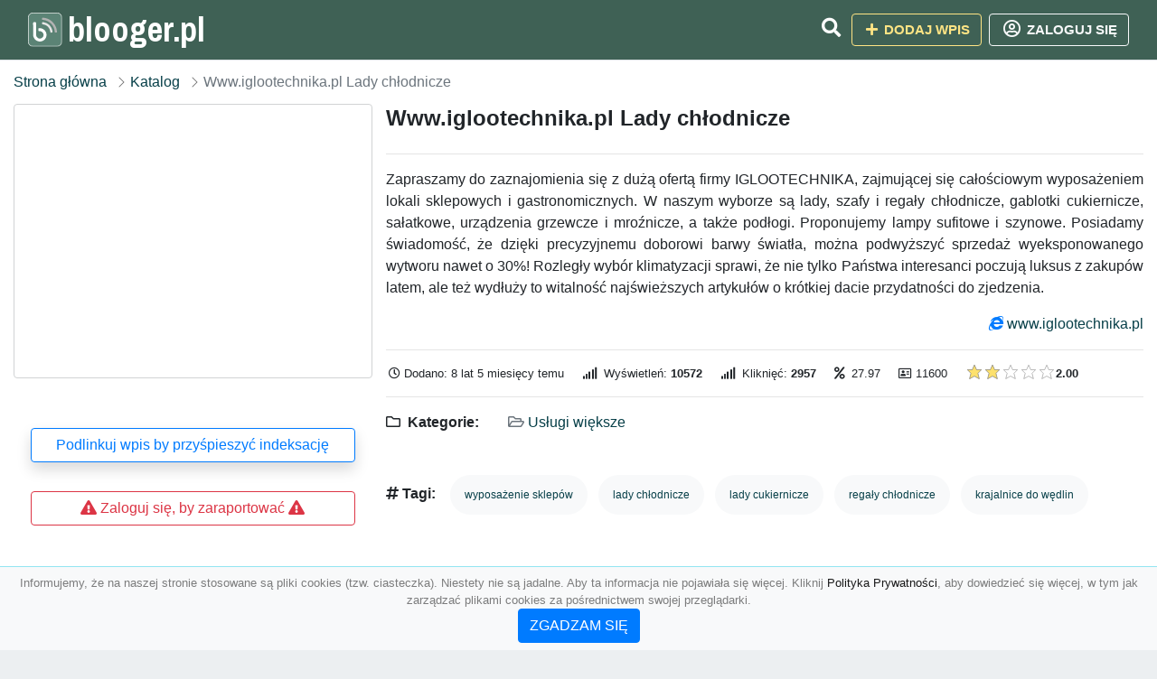

--- FILE ---
content_type: text/html; charset=UTF-8
request_url: https://blooger.pl/www-iglootechnika-pl-lady-chlodnicze
body_size: 4974
content:
<!DOCTYPE html><html lang="pl"><head> <title>Www.iglootechnika.pl Lady chłodnicze - Baza firm i wyszukiwarka blooger.pl – Katalog SEO</title> <meta charset="utf-8"> <meta name="viewport" content="width=device-width, initial-scale=1, shrink-to-fit=no"> <meta name="description" content="Zapraszamy do zaznajomienia się z dużą ofertą firmy IGLOOTECHNIKA, zajmującej się całościowym wyposażeniem lokali sklepowych i gastronomicznych. W naszym wyborze są lady, szafy i regały chłodnicze, gablotki cukiernicze, sałatkowe, urządzenia grzewcze. ✒ blooger.pl"> <meta name="keywords" content="wyposażenie sklepów, lady chłodnicze, lady cukiernicze, regały chłodnicze, krajalnice do wędlin"> <meta name="robots" content="index"> <meta name="robots" content="follow"> <meta property="og:title" content="Www.iglootechnika.pl Lady chłodnicze"> <meta property="og:description" content="Zapraszamy do zaznajomienia się z dużą ofertą firmy IGLOOTECHNIKA, zajmującej się całościowym wyposażeniem lokali sklepowych i gastronomicznych. W naszym wyborze są lady, szafy i regały chłodnicze, gablotki cukiernicze, sałatkowe, urządzenia grzewcze"> <meta property="og:type" content=""> <meta property="og:image" content="https://api.pagepeeker.com/v2/thumbs.php?size=x&amp;code=4d4852e9ff&amp;url=https://www.iglootechnika.pl"> <meta property="og:url" content="https://blooger.pl/www-iglootechnika-pl-lady-chlodnicze"> <meta name="csrf-token" content="mENhwLWuBUrcnOmo84kGb9atK5ZIXQjkLNFM0zia"> <link rel="icon" href="https://cdn.alg.pl/katalog/logo/blooger.pl-logo.svg" type="image/svg+xml"> <link rel="canonical" href="https://blooger.pl/www-iglootechnika-pl-lady-chlodnicze"> <link rel="shortcut icon" href="https://cdn.alg.pl/katalog/logo/blooger.pl-icon.svg" type="image/svg+xml"> <link href="/css/vendor/idir/vendor/vendor.css?id=5a2312ffa70ce71a18e8" rel="stylesheet"> <link href="/css/vendor/idir/web/web.css?id=79c284bce23f0aee91e9" rel="stylesheet"> <link href="https://blooger.pl/css/custom/web/web.css" rel="stylesheet"> <script src="/js/vendor/idir/vendor/vendor.js?id=c2e349085f1bd9882aa1" defer></script> <script src="/js/vendor/idir/web/web.js?id=27da2bcd56683041c903" defer></script> <script src="https://blooger.pl/js/custom/web/web.js" defer></script> <link href="https://fonts.googleapis.com/css2?family=Material+Icons" rel="stylesheet"><link href="https://fonts.googleapis.com/css2?family=Material+Icons+Outlined" rel="stylesheet"><link href="https://fonts.googleapis.com/css2?family=Material+Icons+Round" rel="stylesheet"><link href="https://fonts.googleapis.com/css2?family=Material+Icons+Sharp" rel="stylesheet"><link href="https://fonts.googleapis.com/css2?family=Material+Icons+Two+Tone" rel="stylesheet"> </head><body> <nav class="navbar bd-blooger.pl menu navbar-expand-md navbar-light fixed-top border-bottom"> <div class="container"> <div class="d-flex flex-grow-1 navbar-search pr-3 pr-md-0"> <div id="navbarLogo" class="flex-grow-1 mr-2"> <a href="/" class="navbar-brand" title="Baza firm i wyszukiwarka blooger.pl – Katalog SEO" alt="blooger.pl" title="blooger.pl"> <img src="https://cdn.alg.pl/katalog/logo/blooger.pl-logo.svg" class="pb-3 logo logo-blooger.pl" alt="blooger.pl" title="Baza firm i wyszukiwarka blooger.pl – Katalog SEO"> <span class="domena-blooger.pl">blooger.pl</span> </a></div> <form id="searchForm" method="GET" action="https://blooger.pl/search" class="my-auto w-100 hide search" > <div class="input-group"> <input id="typeahead" data-route="https://blooger.pl/api/tags/index" type="text" name="search" class="form-control border-right-0" placeholder="Szukaj... (min 3 znaki)" value="" autocomplete="off" > <input type="hidden" name="source" value="dir"> <span class="input-group-append"> <button class="btn btn-outline-secondary border border-left-0" type="submit" disabled > <i class="fa fa-search lupka-blooger.pl"></i> </button> </span> </div> </form> <div class="my-auto"> <ul class="navbar-nav"> <li class="nav-item d-sm-inline d-md-none ml-2"> <a href="#" class="nav-link search-toggler" role="button"> <i class="fa fa-lg fa-search lupka-blooger.pl"></i></a> </li> </ul> </div> <a href="#" id="navbarToggle" class="my-auto navbar-toggler" role="button"> <span class="navbar-toggler-icon"></span></a> </div> <div class="navbar-collapse scroll collapse flex-grow-0 justify-content-end"> <ul class="navbar-nav pr-3 pr-md-0"> <li class="nav-item d-none d-md-inline mr-1"> <a href="#" class="nav-link search-toggler" role="button"> <i class="fa fa-lg fa-search lupka-blooger.pl"></i></a> </li> <li class="nav-item mr-sm-0 mr-md-2 mb-2 mb-md-0"> <a class="btn btn-bd-download reg up " href="https://blooger.pl/dodaj/1" role="button" ><i class="fas fa-fw fa-plus"></i> Dodaj wpis </a> </li> <li class="nav-item dropdown "> <a class="btn btn-outline-light up reg" href="https://blooger.pl/login" role="button" title="Zaloguj się" ><i class="far fa-fw fa-lg fa-user-circle"></i> Zaloguj się </a> </li> </ul> </div> </div></nav><div class="menu-height"></div> <div class="content content-blooger.pl"> <div class="container"> <nav aria-label="breadcrumb"> <ol class="breadcrumb bg-white px-0"> <li class="breadcrumb-item"> <a href="https://blooger.pl" title="Strona główna" > Strona główna </a> </li> <li class="breadcrumb-item "> <a href="https://blooger.pl/katalog" title="Katalog"> Katalog </a></li><li class="breadcrumb-item active" aria-current="page"> Www.iglootechnika.pl Lady chłodnicze</li> </ol> </nav></div> <div class="body-srebrny wpis-11600 "> <div class="p3rem container"> <div class="row"> <div class="col pl-lg-0 order-2"> <div class="rounded text-srebrny tlo-srebrny"> <div class="d-flex"> <div class="mr-auto"> <h1 class="h4 tytul-srebrny"> Www.iglootechnika.pl Lady chłodnicze </h1> </div> </div> <hr class="hr-srebrny"> <div class="text-justify"> <p>Zapraszamy do zaznajomienia się z dużą ofertą firmy IGLOOTECHNIKA, zajmującej się całościowym wyposażeniem lokali sklepowych i gastronomicznych. W naszym wyborze są lady, szafy i regały chłodnicze, gablotki cukiernicze, sałatkowe, urządzenia grzewcze i mroźnicze, a także podłogi. Proponujemy lampy sufitowe i szynowe. Posiadamy świadomość, że dzięki precyzyjnemu doborowi barwy światła, można podwyższyć sprzedaż wyeksponowanego wytworu nawet o 30%! Rozległy wybór klimatyzacji sprawi, że nie tylko Państwa interesanci poczują luksus z zakupów latem, ale też wydłuży to witalność najświeższych artykułów o krótkiej dacie przydatności do zjedzenia. </p> </div> <div class="d-flex"> <div class="ml-auto"> <div class="text-primary"><i class="fab fa-internet-explorer"></i>&nbsp;<a rel="noopener nofollow" target="_blank" title="Www.iglootechnika.pl Lady chłodnicze" class="clickStat" data-route="https://blooger.pl/stats/click/www-iglootechnika-pl-lady-chlodnicze" href="https://www.iglootechnika.pl" target="_blank">www.iglootechnika.pl</a></div> </div> </div> <hr class="hr-srebrny"> <div class="d-flex"> <ul class="list-inline text-sm mb-0 stats"> <li class="list-inline-item mr-3"><i class="far fa-clock mr-1"></i>Dodano: 8 lat 5 miesięcy temu </li> <li class="list-inline-item mr-3"> <i class="fa fa-signal mr-1 "></i> Wyświetleń: <b>10572</b> </li> <li class="list-inline-item mr-3"> <i class="fa fa-signal mr-1 "></i> Kliknięć: <b>2957</b> </li> <li class="list-inline-item mr-3"><i class="fa fa-percent mr-1"></i>&nbsp;27.97</li> <li class="list-inline-item mr-3"><i class="far fa-address-card"></i> 11600</li> <li class="list-inline-item mr-3"> <input id="star-rating" name="star-rating" data-route="https://blooger.pl/ranking/11600/rate" value="2.00" data-stars="5" data-step="1" data-size="xs" data-container-class="float-left ml-auto" data-display-only="true" class="rating-loading" data-language="pl"><b>2.00</b> </li> </ul> </div> <hr class="hr-srebrny"> <ul class="kattt amenities-list list-inline text-srebrny"> <li class="list-inline-item mb-2"> <h4 class="h6 mb-4 mb-4 "><i class="far fa-folder"></i> &nbsp;Kategorie:&nbsp;</h4> </li> <li class="list-inline-item mb-2"> <span class="p-3 text-muted font-weight-normal"> <i class="far fa-folder-open"></i> <a href="https://blooger.pl/kategoria/uslugi-wieksze" title="Usługi większe">Usługi większe</a> </span> </li> </ul> <li class="list-inline-item mb-2"> <h4 class="h6 mb-4 mb-4 "><i class="fa fa-hashtag"></i>&nbsp;Tagi:&nbsp;</h4> </li> <li class="list-inline-item mb-2"> <span class="p-3 text-muted font-weight-normal badge badge-light badge-pill"> <a href=" https://blooger.pl/tag/wyposazenie-sklepow" title="wyposażenie sklepów"> wyposażenie sklepów </a> </span> </li> <li class="list-inline-item mb-2"> <span class="p-3 text-muted font-weight-normal badge badge-light badge-pill"> <a href=" https://blooger.pl/tag/lady-chlodnicze" title="lady chłodnicze"> lady chłodnicze </a> </span> </li> <li class="list-inline-item mb-2"> <span class="p-3 text-muted font-weight-normal badge badge-light badge-pill"> <a href=" https://blooger.pl/tag/lady-cukiernicze" title="lady cukiernicze"> lady cukiernicze </a> </span> </li> <li class="list-inline-item mb-2"> <span class="p-3 text-muted font-weight-normal badge badge-light badge-pill"> <a href=" https://blooger.pl/tag/regaly-chlodnicze" title="regały chłodnicze"> regały chłodnicze </a> </span> </li> <li class="list-inline-item mb-2"> <span class="p-3 text-muted font-weight-normal badge badge-light badge-pill"> <a href=" https://blooger.pl/tag/krajalnice-do-wedlin" title="krajalnice do wędlin"> krajalnice do wędlin </a> </span> </li> </ul> <div class="text-block"> <div id="map" data-coords="[52.15,21]" data-container-class="map" data-address-marker="" data-zoom="13" data-coords-marker=""></div> </div> </div> <div class="rounded text-srebrny tlo-srebrny"> <h4 class="h5 mb-4 mb-4" id="comments"><i class="far fa-comments"></i>&nbsp;Komentarze </h4> <div id="filterContent"> <div id="comment"> <a href="https://blooger.pl/login" title="Zaloguj się, by skomentować"> Zaloguj się, by skomentować </a> </div> </div> </div> <div class="podobne rounded"> <h4 class="h5 mb-4 mb-4"><i class="fa fa-anchor"></i>&nbsp;Podobne wpisy</h4> <hr class="hr-srebrny"> <div class="row"> <div class="col-md-12"> <ul class="list-unstyled text-muted"> <li class="mb-2"> <span class="text-sm"><a href="https://blooger.pl/www-metalchem-pl" title="Www.metalchem.pl"> <i class="fas fa-external-link-alt text-secondary w-1rem mr-3 text-center"></i> Www.metalchem.pl </a></span> </li> <li class="mb-2"> <span class="text-sm"><a href="https://blooger.pl/www-lgseeds-pl-strawnosc-kiszonki" title="Www.lgseeds.pl Strawność kiszonki"> <i class="fas fa-external-link-alt text-secondary w-1rem mr-3 text-center"></i> Www.lgseeds.pl Strawność kiszonki </a></span> </li> <li class="mb-2"> <span class="text-sm"><a href="https://blooger.pl/www-pancernik-eu-etui-na-telefon" title="Www.pancernik.eu etui na telefon"> <i class="fas fa-external-link-alt text-secondary w-1rem mr-3 text-center"></i> Www.pancernik.eu etui na telefon </a></span> </li> <li class="mb-2"> <span class="text-sm"><a href="https://blooger.pl/druk-offsetowy-mazowieckie" title="Druk offsetowy mazowieckie"> <i class="fas fa-external-link-alt text-secondary w-1rem mr-3 text-center"></i> Druk offsetowy mazowieckie </a></span> </li> <li class="mb-2"> <span class="text-sm"><a href="https://blooger.pl/www-deratyzacja-belchatow-pl-deratyzacja" title="Www.deratyzacja-belchatow.pl deratyzacja"> <i class="fas fa-external-link-alt text-secondary w-1rem mr-3 text-center"></i> Www.deratyzacja-belchatow.pl deratyzacja </a></span> </li> </ul> </div> </div> </div> </div> <div class="col-12 col-lg-4 text-md-left text-center order-1 "> <div class="carousel mb2rem border5"> <a href="https://www.iglootechnika.pl" class="item bg-image rounded " style="background-image: url('https://api.pagepeeker.com/v2/thumbs.php?size=x&amp;code=4d4852e9ff&amp;url=https://www.iglootechnika.pl');" title="Www.iglootechnika.pl Lady chłodnicze" target="_blank"></a> <div class="kontener-srebrny"> <div class="grupa-srebrny outline-srebrny"></div> </div> </div> <div class="rounded"> <div class="list-group list-group-flush mb-3 padd15 p5"> <div class="list-group-item wpis-list"> <a class="btn btn-outline-primary btn-block shadow" href="#" data-toggle="modal" data-target="#linkModal" title="Podlinkuj wpis by przyśpieszyć indeksację"> <span class="span-wpis">Podlinkuj wpis by przyśpieszyć indeksację</span> </a> </div> <div class="list-group-item wpis-list"> </a> </div> <div class="list-group-item wpis-list"> <a href="https://blooger.pl/login" title="Zaloguj się, by zaraportować" class="btn btn-outline-danger btn-block"> <i class="fas fa-exclamation-triangle text-danger"></i> <span> Zaloguj się, by zaraportować</span> <i class="fas fa-exclamation-triangle text-danger"></i> </a> </div> </div> </div> </div> </div> </div></div> </div> <div class="modal fade" id="linkModal" tabindex="-1" role="dialog" aria-labelledby="linkModalTitle" aria-hidden="true" data-focus="false" > <div class="modal-dialog modal-dialog-centered " role="document" > <div class="modal-content"> <div class="modal-header"> <h5 class="modal-title" id="linkModalTitle"> <i class="fas fa-link"></i><span> Podlinkuj wpis by przyśpieszyć indeksację</span> </h5> <button type="button" class="close" data-dismiss="modal" aria-label="Close" > <span aria-hidden="true">&times;</span> </button> </div> <div class="modal-body"> <div class="form-group"> <textarea class="form-control" name="dir" rows="5" readonly>&lt;a href=&quot;https://blooger.pl/www-iglootechnika-pl-lady-chlodnicze&quot; title=&quot;Www.iglootechnika.pl Lady chłodnicze&quot;&gt;Www.iglootechnika.pl Lady chłodnicze&lt;/a&gt;</textarea></div> </div> <div class="modal-footer"> </div> </div> </div> </div> </div> <footer class="page-footer border-top font-small pt-4 mt50"> <div class="container text-center text-md-left"> <div class="row "> <div class="col-md mx-auto"> <h5 class="mt-3 mb-4"> Baza firm i wyszukiwarka blooger.pl – Katalog SEO </h5> <p>✒ blooger.pl</p> </div> <hr class="clearfix w-100 d-md-none"> <div class="col-md mx-auto"> <h5 class="mt-3 mb-4"> Najnowsze informacje o promocjach: </h5> <div class="mb-3"> <form data-route="https://blooger.pl/newsletters"> <div class="form-group input-group m-0 p-0"> <input type="text" name="email" class="form-control" placeholder="Wpisz adres email" aria-label="Wpisz adres email" > <div class="input-group-append"> <button class="btn btn-primary storeNewsletter" type="button"> Zapisz </button> </div> </div> <div class="form-group mt-2"> <div class="custom-control custom-checkbox"> <input type="checkbox" class="custom-control-input" id="marketing_agreement" name="marketing_agreement" value="1" > <label class="custom-control-label text-left" for="marketing_agreement"> <small>Wyrażam zgodę na przetwarzanie przez ALG.PL moich danych osobowych w postaci adresu poczty elektronicznej w celu przesyłania mi informacji marketingowych za pomocą środków komunikacji elektronicznej</small> </label> </div> </div> </form> </div> </div> <hr class="clearfix w-100 d-md-none"> </div> <hr class="hr-srebrny"> <div class="col-md-auto text-center"> <a href="https://blooger.pl/katalog" class="" title="Katalog Baza firm i wyszukiwarka blooger.pl – Katalog SEO">Katalog blooger.pl</a> | <a href="https://blooger.pl/przyjaciele" title="Przyjaciele" class="">Przyjaciele</a> | <a href="/info/regulamin" rel="nofollow">Regulamin</a> | <a href="https://alg.pl/polityka" target="_blank" rel="nofollow">Polityka Prywatności</a> | <a href="https://alg.pl/mk" target="_blank" rel="nofollow">Multikody</a> | <a href="https://blooger.pl/kontakt" title="Kontakt" class=""> Kontakt </a> | <hr class="hr-srebrny"> </div> <hr class="hr-srebrny"> <div class="d-flex justify-content-center"> <div class="footer-copyright text-center py-3 mr-3"> <small> 2005 - 2026 Copyright © <a href="https://alg.pl" target="_blank" rel="nofollow">ALG.PL</a> v 5.1.8141224 dla <a href="https://blooger.pl">blooger.pl</a>&nbsp;&nbsp;|&nbsp;&nbsp;<i class="fas fa-users text-danger"></i><span> &nbsp;<b>113</b> online, <br />Aktualizacja: <b>1 dzień temu</b><br /></span> </small> <br /> <small><a href="https://wioskisos.org/" target="_blank" rel="nofollow"><img src="https://cdn.alg.pl/katalog/pic/wioskisos.png" alt="" width="260" height="70" /></a> </small> </div> </div></footer> <div id="policy"> <div class="policy-height"></div> <nav class="navbar policy fixed-bottom navbar-light bg-light border-top"> <div class="navbar-text py-0"> <small> <center>Informujemy, że na naszej stronie stosowane są pliki cookies (tzw. ciasteczka). Niestety nie są jadalne. Aby ta informacja nie pojawiała się więcej. Kliknij <a href="https://alg.pl/polityka/" target="_blank" rel="noopener" title="Polityka Prywatności">Polityka Prywatności</a>, aby dowiedzieć się więcej, w tym jak zarządzać plikami cookies za pośrednictwem swojej przeglądarki. <br /><a href="#" id="agree"> <button type="button" class="btn btn-primary">ZGADZAM SIĘ</button></a></center> </small> </div> </nav></div> <a class="scroll-to-top rounded" href="#page-top"> <i class="fas fa-angle-up"></i> </a> <script src="/js/vendor/idir/web/scripts.js?id=334d79a48ccd930582a0" defer></script> <script defer src="https://maps.googleapis.com/maps/api/js?key=AIzaSyDsTMA_kkjwrJ49THPcVGZyLC0VlP4oCBc&callback=initMap" type="text/javascript"></script><script src="https://blooger.pl/js/vendor/logic-captcha/captcha_reload.js" defer></script> <script src="https://blooger.pl/js/custom/web/scripts.js" defer></script><script defer src="https://static.cloudflareinsights.com/beacon.min.js/vcd15cbe7772f49c399c6a5babf22c1241717689176015" integrity="sha512-ZpsOmlRQV6y907TI0dKBHq9Md29nnaEIPlkf84rnaERnq6zvWvPUqr2ft8M1aS28oN72PdrCzSjY4U6VaAw1EQ==" data-cf-beacon='{"version":"2024.11.0","token":"ba57e23b5f65418bba0bfa45029ad520","r":1,"server_timing":{"name":{"cfCacheStatus":true,"cfEdge":true,"cfExtPri":true,"cfL4":true,"cfOrigin":true,"cfSpeedBrain":true},"location_startswith":null}}' crossorigin="anonymous"></script>
</body></html>